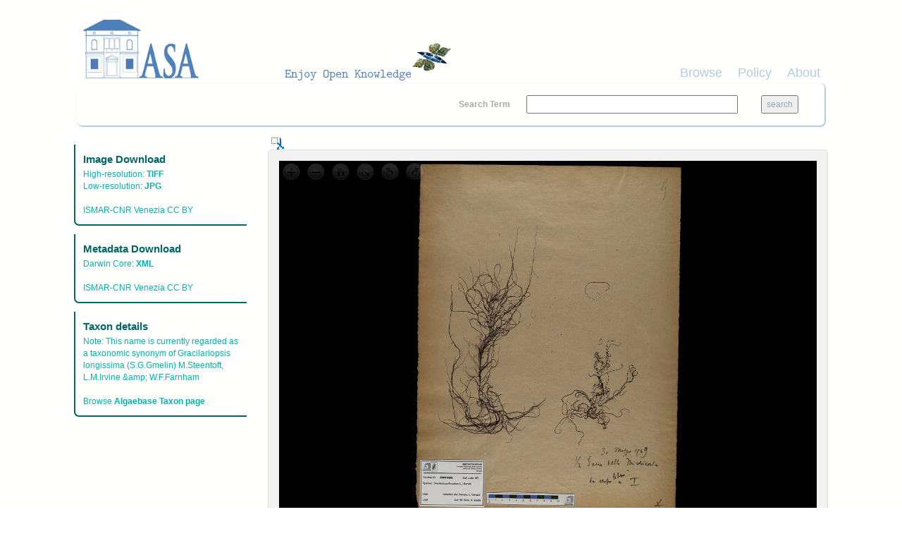

--- FILE ---
content_type: text/html; charset=utf-8
request_url: http://asa.archiviostudiadriatici.it/islandora/object/minio%3A868
body_size: 6133
content:
<!DOCTYPE html PUBLIC "-//W3C//DTD XHTML+RDFa 1.0//EN"
  "http://www.w3.org/MarkUp/DTD/xhtml-rdfa-1.dtd">
<html xmlns="http://www.w3.org/1999/xhtml" xml:lang="en" version="XHTML+RDFa 1.0" dir="ltr"
  xmlns:content="http://purl.org/rss/1.0/modules/content/"
  xmlns:dc="http://purl.org/dc/terms/"
  xmlns:foaf="http://xmlns.com/foaf/0.1/"
  xmlns:og="http://ogp.me/ns#"
  xmlns:rdfs="http://www.w3.org/2000/01/rdf-schema#"
  xmlns:sioc="http://rdfs.org/sioc/ns#"
  xmlns:sioct="http://rdfs.org/sioc/types#"
  xmlns:skos="http://www.w3.org/2004/02/skos/core#"
  xmlns:xsd="http://www.w3.org/2001/XMLSchema#">

<head profile="http://www.w3.org/1999/xhtml/vocab">
  <meta name="viewport" content="width=device-width, initial-scale=1">
  <meta http-equiv="Content-Type" content="text/html; charset=utf-8" />
<meta name="Generator" content="Drupal 7 (http://drupal.org)" />
<link rel="shortcut icon" href="http://asa.archiviostudiadriatici.it/sites/default/files/favicon_CNR_blueasa.ico" type="image/vnd.microsoft.icon" />
  <title>Gracilaria confervoides - ISMAR0666 | Archivio Studi Adriatici</title>
  <style type="text/css" media="all">
@import url("http://asa.archiviostudiadriatici.it/modules/system/system.base.css?qsd889");
@import url("http://asa.archiviostudiadriatici.it/modules/system/system.menus.css?qsd889");
@import url("http://asa.archiviostudiadriatici.it/modules/system/system.messages.css?qsd889");
@import url("http://asa.archiviostudiadriatici.it/modules/system/system.theme.css?qsd889");
</style>
<style type="text/css" media="all">
@import url("http://asa.archiviostudiadriatici.it/sites/all/modules/colorbox_node/colorbox_node.css?qsd889");
@import url("http://asa.archiviostudiadriatici.it/modules/comment/comment.css?qsd889");
@import url("http://asa.archiviostudiadriatici.it/modules/field/theme/field.css?qsd889");
@import url("http://asa.archiviostudiadriatici.it/sites/all/modules/islandora/css/islandora.base.css?qsd889");
@import url("http://asa.archiviostudiadriatici.it/sites/all/modules/islandora/css/islandora.theme.css?qsd889");
@import url("http://asa.archiviostudiadriatici.it/sites/all/modules/islandora_solution_pack_collection/css/islandora_basic_collection.base.css?qsd889");
@import url("http://asa.archiviostudiadriatici.it/sites/all/modules/islandora_solution_pack_collection/css/islandora_basic_collection.theme.css?qsd889");
@import url("http://asa.archiviostudiadriatici.it/sites/all/modules/islandora_batch/css/views_table_contextual_links_fix.css?qsd889");
@import url("http://asa.archiviostudiadriatici.it/sites/all/modules/islandora_solution_pack_large_image/css/islandora_large_image.theme.css?qsd889");
@import url("http://asa.archiviostudiadriatici.it/sites/all/modules/islandora_solr_search/css/islandora_solr.base.css?qsd889");
@import url("http://asa.archiviostudiadriatici.it/sites/all/modules/islandora_solr_metadata/css/islandora_solr_metadata.css?qsd889");
@import url("http://asa.archiviostudiadriatici.it/modules/node/node.css?qsd889");
@import url("http://asa.archiviostudiadriatici.it/modules/search/search.css?qsd889");
@import url("http://asa.archiviostudiadriatici.it/modules/user/user.css?qsd889");
@import url("http://asa.archiviostudiadriatici.it/sites/all/modules/views/css/views.css?qsd889");
</style>
<style type="text/css" media="all">
@import url("http://asa.archiviostudiadriatici.it/sites/all/modules/colorbox/styles/default/colorbox_style.css?qsd889");
@import url("http://asa.archiviostudiadriatici.it/sites/all/modules/ctools/css/ctools.css?qsd889");
@import url("http://asa.archiviostudiadriatici.it/sites/all/modules/islandora_openseadragon/css/islandora_openseadragon.theme.css?qsd889");
</style>
<link type="text/css" rel="stylesheet" href="https://maxcdn.bootstrapcdn.com/bootstrap/3.3.7/css/bootstrap.min.css" media="all" />
<style type="text/css" media="all">
@import url("http://asa.archiviostudiadriatici.it/sites/all/themes/beginning/css/style.css?qsd889");
</style>
  <script type="text/javascript" src="http://asa.archiviostudiadriatici.it/sites/all/modules/jquery_update/replace/jquery/1.10/jquery.min.js?v=1.10.2"></script>
<script type="text/javascript" src="http://asa.archiviostudiadriatici.it/misc/jquery-extend-3.4.0.js?v=1.10.2"></script>
<script type="text/javascript" src="http://asa.archiviostudiadriatici.it/misc/jquery-html-prefilter-3.5.0-backport.js?v=1.10.2"></script>
<script type="text/javascript" src="http://asa.archiviostudiadriatici.it/misc/jquery.once.js?v=1.2"></script>
<script type="text/javascript" src="http://asa.archiviostudiadriatici.it/misc/drupal.js?qsd889"></script>
<script type="text/javascript" src="http://asa.archiviostudiadriatici.it/misc/ajax.js?v=7.80"></script>
<script type="text/javascript" src="http://asa.archiviostudiadriatici.it/sites/all/modules/jquery_update/js/jquery_update.js?v=0.0.1"></script>
<script type="text/javascript" src="http://asa.archiviostudiadriatici.it/sites/all/libraries/openseadragon/openseadragon.js?qsd889"></script>
<script type="text/javascript" src="http://asa.archiviostudiadriatici.it/sites/all/modules/islandora_openseadragon/js/islandora_openseadragon.js?qsd889"></script>
<script type="text/javascript" src="http://asa.archiviostudiadriatici.it/sites/all/libraries/colorbox/jquery.colorbox-min.js?qsd889"></script>
<script type="text/javascript" src="http://asa.archiviostudiadriatici.it/sites/all/modules/colorbox/js/colorbox.js?qsd889"></script>
<script type="text/javascript" src="http://asa.archiviostudiadriatici.it/sites/all/modules/colorbox/styles/default/colorbox_style.js?qsd889"></script>
<script type="text/javascript" src="http://asa.archiviostudiadriatici.it/sites/all/modules/colorbox/js/colorbox_load.js?qsd889"></script>
<script type="text/javascript" src="http://asa.archiviostudiadriatici.it/sites/all/modules/colorbox/js/colorbox_inline.js?qsd889"></script>
<script type="text/javascript" src="http://asa.archiviostudiadriatici.it/misc/form.js?qsd889"></script>
<script type="text/javascript" src="http://asa.archiviostudiadriatici.it/misc/collapse.js?qsd889"></script>
<script type="text/javascript" src="http://asa.archiviostudiadriatici.it/misc/progress.js?v=7.80"></script>
<script type="text/javascript" src="http://asa.archiviostudiadriatici.it/sites/all/modules/colorbox_node/colorbox_node.js?qsd889"></script>
<script type="text/javascript" src="//maxcdn.bootstrapcdn.com/bootstrap/3.3.7/js/bootstrap.min.js"></script>
<script type="text/javascript" src="http://asa.archiviostudiadriatici.it/sites/all/themes/beginning/js/scripts.js?qsd889"></script>
<script type="text/javascript">
<!--//--><![CDATA[//><!--
jQuery.extend(Drupal.settings, {"basePath":"\/","pathPrefix":"","ajaxPageState":{"theme":"beginning","theme_token":"jiAq8Z9ZvYz8tfmY1donwIDGKf5RhrfBCz-G4ehWisM","jquery_version":"1.10","js":{"sites\/all\/modules\/jquery_update\/replace\/jquery\/1.10\/jquery.min.js":1,"misc\/jquery-extend-3.4.0.js":1,"misc\/jquery-html-prefilter-3.5.0-backport.js":1,"misc\/jquery.once.js":1,"misc\/drupal.js":1,"misc\/ajax.js":1,"sites\/all\/modules\/jquery_update\/js\/jquery_update.js":1,"sites\/all\/libraries\/openseadragon\/openseadragon.js":1,"sites\/all\/modules\/islandora_openseadragon\/js\/islandora_openseadragon.js":1,"sites\/all\/libraries\/colorbox\/jquery.colorbox-min.js":1,"sites\/all\/modules\/colorbox\/js\/colorbox.js":1,"sites\/all\/modules\/colorbox\/styles\/default\/colorbox_style.js":1,"sites\/all\/modules\/colorbox\/js\/colorbox_load.js":1,"sites\/all\/modules\/colorbox\/js\/colorbox_inline.js":1,"misc\/form.js":1,"misc\/collapse.js":1,"misc\/progress.js":1,"sites\/all\/modules\/colorbox_node\/colorbox_node.js":1,"\/\/maxcdn.bootstrapcdn.com\/bootstrap\/3.3.7\/js\/bootstrap.min.js":1,"sites\/all\/themes\/beginning\/js\/scripts.js":1},"css":{"modules\/system\/system.base.css":1,"modules\/system\/system.menus.css":1,"modules\/system\/system.messages.css":1,"modules\/system\/system.theme.css":1,"sites\/all\/modules\/colorbox_node\/colorbox_node.css":1,"modules\/comment\/comment.css":1,"modules\/field\/theme\/field.css":1,"sites\/all\/modules\/islandora\/css\/islandora.base.css":1,"sites\/all\/modules\/islandora\/css\/islandora.theme.css":1,"sites\/all\/modules\/islandora_solution_pack_collection\/css\/islandora_basic_collection.base.css":1,"sites\/all\/modules\/islandora_solution_pack_collection\/css\/islandora_basic_collection.theme.css":1,"sites\/all\/modules\/islandora_batch\/css\/views_table_contextual_links_fix.css":1,"sites\/all\/modules\/islandora_solution_pack_large_image\/css\/islandora_large_image.theme.css":1,"sites\/all\/modules\/islandora_solr_search\/css\/islandora_solr.base.css":1,"sites\/all\/modules\/islandora_solr_metadata\/css\/islandora_solr_metadata.css":1,"modules\/node\/node.css":1,"modules\/search\/search.css":1,"modules\/user\/user.css":1,"sites\/all\/modules\/views\/css\/views.css":1,"sites\/all\/modules\/colorbox\/styles\/default\/colorbox_style.css":1,"sites\/all\/modules\/ctools\/css\/ctools.css":1,"sites\/all\/modules\/islandora_openseadragon\/css\/islandora_openseadragon.theme.css":1,"https:\/\/maxcdn.bootstrapcdn.com\/bootstrap\/3.3.7\/css\/bootstrap.min.css":1,"sites\/all\/themes\/beginning\/css\/style.css":1}},"colorbox":{"opacity":"0.85","current":"{current} of {total}","previous":"\u00ab Prev","next":"Next \u00bb","close":"Close","maxWidth":"98%","maxHeight":"98%","fixed":true,"mobiledetect":true,"mobiledevicewidth":"480px","specificPagesDefaultValue":"admin*\nimagebrowser*\nimg_assist*\nimce*\nnode\/add\/*\nnode\/*\/edit\nprint\/*\nprintpdf\/*\nsystem\/ajax\nsystem\/ajax\/*"},"islandoraOpenSeadragon":{"pid":"minio:868","imageServer":"iiif","djatokaServerBaseURL":"http:\/\/asa.archiviostudiadriatici.it\/adore-djatoka\/resolver","iiifServerBaseURL":"http:\/\/asa.archiviostudiadriatici.it\/iiif-server\/iiif\/2","fitToAspectRatio":0,"options":{"id":"islandora-openseadragon","prefixUrl":"http:\/\/asa.archiviostudiadriatici.it\/sites\/all\/libraries\/openseadragon\/images\/","tileSources":"http:\/\/asa.archiviostudiadriatici.it\/iiif-server\/iiif\/2\/http%3A%2F%2F150.145.48.52%3A8080%2Ffedora%2Fobjects%2Fminio%3A868%2Fdatastreams%2FJP2%2Fcontent\/info.json","overlays":null,"tabIndex":0,"debugMode":0,"debugGridColor":"#437AB2","blendTime":0,"alwaysBlend":0,"autoHideControls":1,"immediateRender":0,"defaultZoomLevel":0,"opacity":1,"degrees":0,"maxZoomLevel":5,"homeFillsViewer":0,"panHorizontal":1,"panVertical":1,"constrainDuringPan":0,"wrapHorizontal":0,"wrapVertical":0,"minZoomImageRatio":0.9,"maxZoomPixelRatio":1.1,"smoothTileEdgesMinZoom":1.1,"autoResize":1,"preserveImageSizeOnResize":0,"minScrollDeltaTime":50,"pixelsPerWheelLine":40,"visibilityRatio":0.5,"imageLoaderLimit":0,"clickTimeThreshold":300,"clickDistThreshold":5,"dblClickTimeThreshold":300,"dblClickDistThreshold":20,"springStiffness":6.5,"animationTime":1.2,"gestureSettingsMouse":{"scrollToZoom":1,"clickToZoom":1,"dblClickToZoom":0,"pinchToZoom":0,"flickEnabled":0,"flickMinSpeed":120,"flickMomentum":0.25,"pinchRotate":0},"gestureSettingsTouch":{"scrollToZoom":0,"clickToZoom":0,"dblClickToZoom":1,"pinchToZoom":1,"flickEnabled":1,"flickMinSpeed":120,"flickMomentum":0.25,"pinchRotate":0},"gestureSettingsPen":{"scrollToZoom":0,"clickToZoom":1,"dblClickToZoom":0,"pinchToZoom":0,"flickEnabled":0,"flickMinSpeed":120,"flickMomentum":0.25,"pinchRotate":0},"gestureSettingsUnknown":{"scrollToZoom":1,"clickToZoom":0,"dblClickToZoom":1,"pinchToZoom":1,"flickEnabled":1,"flickMinSpeed":120,"flickMomentum":0.25,"pinchRotate":0},"zoomPerClick":2,"zoomPerScroll":1.2,"zoomPerSecond":1,"controlsFadeDelay":2000,"controlsFadeLength":1500,"maxImageCacheCount":200,"timeout":30000,"useCanvas":1,"minPixelRatio":0.1,"mouseNavEnabled":1,"sequenceControlAnchor":"TOP_LEFT","navPrevNextWrap":0,"showNavigator":0,"navigatorPosition":"TOP_RIGHT","navigatorSizeRatio":0.2,"navigatorMaintainSizeRatio":0,"navigatorAutoResize":1,"navigatorAutoFade":1,"navigatorRotate":1,"showNavigationControl":1,"navigationControlAnchor":"TOP_LEFT","showZoomControl":1,"showHomeControl":1,"showFullPageControl":1,"showRotationControl":1,"sequenceMode":0,"preserveViewport":0,"preserveOverlays":0,"showReferenceStrip":0,"referenceStripScroll":"horizontal","referenceStripPosition":"BOTTOM_LEFT","referenceStripSizeRatio":0.2,"collectionMode":0,"collectionRows":3,"collectionColumns":0,"collectionLayout":"horizontal","collectionTileSize":800,"collectionTileMargin":80,"showSequenceControl":true,"initialPage":0,"crossOriginPolicy":false,"ajaxWithCredentials":false}},"urlIsAjaxTrusted":{"\/islandora\/object\/minio%3A868":true},"colorbox_node":{"width":"600px","height":"600px"}});
//--><!]]>
</script>
</head>
<body class="html not-front not-logged-in one-sidebar sidebar-first page-islandora page-islandora-object page-islandora-object-minio868" >
  <div id="skip-link">
    <a href="#main-content" class="element-invisible element-focusable">Skip to main content</a>
  </div>
    
  <div id="page-wrapper"><div id="page">

    <div id="header" class="container"><div class="row section clearfix">
     <div class="col-md-12 top-header">
              <a href="/" title="Home" rel="home" id="logo">
          <img src="http://asa.archiviostudiadriatici.it/sites/default/files/Logo_ASA_h100w550.png" alt="Home" />
        </a>
      
            </div>
        <div class="region region-header col-md-12">
    <div id="block-views-cmenu-block" class="block block-views bblock">

    
  <div class="content">
    <div class="view view-cmenu view-id-cmenu view-display-id-block view-dom-id-368c2183bf5108b4549f01409acc1291">
        
  
  
      <div class="view-content">
        <div>
      
          <ul><li><a href="/islandora">Browse</a></li><li><a href="/policy">Policy</a></li><li><a href="http://www.archiviostudiadriatici.it/">About</a></li></ul><BR>    </div>
    </div>
  
  
  
  
  
  
</div>  </div>
</div>
<div id="block-islandora-solr-simple" class="block block-islandora-solr bblock">

    
  <div class="content">
    <form action="/islandora/object/minio%3A868" method="post" id="islandora-solr-simple-search-form" accept-charset="UTF-8"><div><div class="container-inline form-wrapper" id="edit-simple"><div class="form-item form-type-textfield form-item-islandora-simple-search-query">
  <label for="edit-islandora-simple-search-query">Search Term </label>
 <input type="text" id="edit-islandora-simple-search-query" name="islandora_simple_search_query" value="" size="15" maxlength="128" class="form-text" />
</div>
<input type="submit" id="edit-submit" name="op" value="search" class="form-submit" /></div><input type="hidden" name="form_build_id" value="form-I3TnAfYrwZV6XPYc_ACg0xPgufW3iAfpNDk_AF75y74" />
<input type="hidden" name="form_id" value="islandora_solr_simple_search_form" />
</div></form>  </div>
</div>
  </div>

    </div></div> <!-- /.section, /#header -->

    
    <div id="main-wrapper" class="container"><div id="main" class="row clearfix">
	
    	
		
      <div id="content" class="column col-sm-9 col-sm-push-3"><div class="section">
                <a id="main-content"></a>
                <h1 class="title" id="page-title">Gracilaria confervoides - ISMAR0666</h1>                <div class="tabs"></div>                          <div class="region region-content">
    <div id="block-system-main" class="block block-system bblock">

    
  <div class="content">
    <div class="islandora-large-image-object islandora" vocab="http://schema.org/" prefix="dcterms: http://purl.org/dc/terms/" typeof="ImageObject">
  <div class="islandora-large-image-content-wrapper clearfix">
                  <a href="/islandora/object/minio%3A868/print" title="Clip Image" id="clip"><img typeof="foaf:Image" src="http://asa.archiviostudiadriatici.it/sites/all/modules/islandora_openseadragon/images/clip_icon.png" alt="" /></a>            <div class="islandora-large-image-content">
        <div id="islandora-openseadragon" class="islandora-openseadragon"></div>
      </div>
      </div>
  <div class="islandora-large-image-metadata">
              <div>
        <h2>In collections</h2>
        <ul>
                  <li><a href="/islandora/object/minio%3Agrxivf18">F14-18</a></li>
                  </ul>
      </div>
          </div>
</div>
  </div>
</div>
<div id="block-views-dwc-for-images-10-block" class="block block-views bblock">

    
  <div class="content">
    <div class="view view-dwc-for-images-10 view-id-dwc_for_images_10 view-display-id-block view-dom-id-ea63ece016f065a57c4601a510ed72ea">
        
  
  
      <div class="view-content">
        <div class="views-row views-row-1 views-row-odd views-row-first views-row-last">
      
  <div class="views-field views-field-dwcscientificName">    <em class="views-label views-label-dwcscientificName">Scientific Name: </em>    <strong class="field-content"><a href="/islandora/search?type=dismax&amp;f%5B0%5D=dwc.scientificName%3A%22Gracilaria%20confervoides%C2%A0%28Linnaeus%29%20Greville%22">Gracilaria confervoides (Linnaeus) Greville</a></strong>  </div>  
  <div class="views-field views-field-dwcgenus">    <em class="views-label views-label-dwcgenus">Genus: </em>    <strong class="field-content"><a href="/islandora/search?type=dismax&amp;f%5B0%5D=dwc.genus%3A%22Gracilaria%22">Gracilaria</a></strong>  </div>  
  <div class="views-field views-field-dwcfamily">    <em class="views-label views-label-dwcfamily">Family: </em>    <strong class="field-content"><a href="/islandora/search?type=dismax&amp;f%5B0%5D=dwc.family%3A%22Gracilariaceae%22">Gracilariaceae</a></strong>  </div>  
  <div class="views-field views-field-dwcorder">    <em class="views-label views-label-dwcorder">Order: </em>    <strong class="field-content"><a href="/islandora/search?type=dismax&amp;f%5B0%5D=dwc.order%3A%22Gracilariales%22">Gracilariales</a></strong>  </div>  
  <div class="views-field views-field-dwcclass">    <em class="views-label views-label-dwcclass">Class: </em>    <strong class="field-content"><a href="/islandora/search?type=dismax&amp;f%5B0%5D=dwc.class%3A%22Florideophyceae%22">Florideophyceae</a></strong>  </div>  
  <div class="views-field views-field-dwcphylum">    <em class="views-label views-label-dwcphylum">Phylum: </em>    <strong class="field-content"><a href="/islandora/search?type=dismax&amp;f%5B0%5D=dwc.phylum%3A%22Rhodophyta%22">Rhodophyta</a></strong>  </div>  
  <div class="views-field views-field-dwccountry">    <em class="views-label views-label-dwccountry">Country: </em>    <strong class="field-content"><a href="/islandora/search?type=dismax&amp;f%5B0%5D=dwc.country%3A%22Italia%22">Italia</a></strong>  </div>  
  <div class="views-field views-field-dwchigherGeography">    <em class="views-label views-label-dwchigherGeography">Site: </em>    <strong class="field-content"><a href="/islandora/search?type=dismax&amp;f%5B0%5D=dwc.higherGeography%3A%22Laguna%20di%20Venezia%22">Laguna di Venezia</a></strong>  </div>  
  <div class="views-field views-field-dwclocality">    <em class="views-label views-label-dwclocality">Locality: </em>    <strong class="field-content"><a href="/islandora/search?type=dismax&amp;f%5B0%5D=dwc.locality%3A%22Sacca%20della%20Misericordia%20centro%22">Sacca della Misericordia centro</a></strong>  </div>  
  <div class="views-field views-field-dwclocationID">    <em class="views-label views-label-dwclocationID">Station: </em>    <strong class="field-content"><a href="/islandora/search?type=dismax&amp;f%5B0%5D=dwc.locationID%3A%22Z4_18%22">Z4_18</a></strong>  </div>  
  <div class="views-field views-field-php-5">    <em class="views-label views-label-php-5">Latitude / Longitude: </em>    <span class="field-content"><strong>45,445</strong> / <strong>12,33536</strong> (uncertainty &plusmn;25 m)<BR /></span>  </div>  
  <div class="views-field views-field-php">    <em class="views-label views-label-php">Keywords: </em>    <span class="field-content"><ul><li><a href="/islandora/search?type=dismax&amp;f[0]=dc.subject%3A%22Gracilaria confervoides%22"><strong>Gracilaria confervoides</strong></a></li><li><a href="/islandora/search?type=dismax&amp;f[0]=dc.subject%3A%22Gracilariopsis longissima%22"><strong>Gracilariopsis longissima</strong></a></li><li><a href="/islandora/search?type=dismax&amp;f[0]=dc.subject%3A%22Rhodophyta%22"><strong>Rhodophyta</strong></a></li><li><a href="/islandora/search?type=dismax&amp;f[0]=dc.subject%3A%22Laguna di Venezia%22"><strong>Laguna di Venezia</strong></a></li><li><a href="/islandora/search?type=dismax&amp;f[0]=dc.subject%3A%22Michelangelo Minio%22"><strong>Michelangelo Minio</strong></a></li><li><a href="/islandora/search?type=dismax&amp;f[0]=dc.subject%3A%22Nicolò Spada%22"><strong>Nicolò Spada</strong></a></li></ul></span>  </div>  
  <div class="views-field views-field-php-3">    <em class="views-label views-label-php-3">Record number / Collection code: </em>    <span class="field-content"><strong>ISMAR0666</strong> / <strong>MS</strong><BR /></span>  </div>  
  <div class="views-field views-field-php-1">    <em class="views-label views-label-php-1">Sample/Voucher: </em>    <strong class="field-content"><ul><li>Gracilaria confervoides - ISMAR0666</li></ul></strong>  </div>  
  <div class="views-field views-field-dcdate-dt">    <em class="views-label views-label-dcdate-dt">Date: </em>    <strong class="field-content">30 May 1949</strong>  </div>  
  <div class="views-field views-field-dwcassociatedReferences">    <em class="views-label views-label-dwcassociatedReferences">References: </em>    <strong class="field-content">Minio M. &amp;amp; Spada N. (1950) - Distribuzione e polimorfismo di Gracilaria confervoides (L.) Grev. nella Laguna di Venezia. Istituto di Studi Adriatici - Venezia Vol. 3</strong>  </div>  
  <div class="views-field views-field-dctermsrightsHolder">    <em class="views-label views-label-dctermsrightsHolder">Rights: </em>    <strong class="field-content">Algarium Veneticum, Archivio di Studi Adriatici</strong>  </div>  
  <div class="views-field views-field-php-4">    <em class="views-label views-label-php-4">Creator: </em>    <span class="field-content"><ul><li><a href="/islandora/search?type=dismax&amp;f[0]=dc.creator%3A%22Michelangelo Minio%22"><strong>Michelangelo Minio</strong></a></li><li><a href="/islandora/search?type=dismax&amp;f[0]=dc.creator%3A%22Nicolò Spada%22"><strong>Nicolò Spada</strong></a></li></ul></span>  </div>  
  <div class="views-field views-field-dctermsaccessRights">    <em class="views-label views-label-dctermsaccessRights">Access rights: </em>    <strong class="field-content">CC BY</strong>  </div>  
  <div class="views-field views-field-dctermsbibliographicCitation">    <em class="views-label views-label-dctermsbibliographicCitation">Bibliographic citation: </em>    <strong class="field-content">ASA, ISMAR-CNR Venezia (2017) www.archiviostudiadriatici.it</strong>  </div>  </div>
    </div>
  
  
  
  
  
  
</div>  </div>
</div>
  </div>
              </div></div> <!-- /.section, /#content -->

              <div id="sidebar-first" class="column sidebar col-sm-3 col-sm-pull-9"><div class="section">
            <div class="region region-sidebar-first">
    <div id="block-views-download-tif-jpg-image-block" class="block block-views bblock">

    <h2>Image Download</h2>
  
  <div class="content">
    <div class="view view-download-tif-jpg-image view-id-download_tif_jpg_image view-display-id-block view-dom-id-e0096ace32b7140b39a2e1ff01b3a035">
        
  
  
      <div class="view-content">
        <div class="views-row views-row-1 views-row-odd views-row-first views-row-last">
      
  <div class="views-field views-field-nothing">    <span class="views-label views-label-nothing">High-resolution: </span>    <span class="field-content"><a href="http://asa.archiviostudiadriatici.it/islandora/object/minio:868/datastream/OBJ/minio:868.tif" title="TIFF" target="_blank"><strong>TIFF</strong></a></span>  </div>  
  <div class="views-field views-field-nothing-1">    <span class="views-label views-label-nothing-1">Low-resolution: </span>    <span class="field-content"><a href="http://asa.archiviostudiadriatici.it/islandora/object/minio:868/datastream/JPG/minio:868.jpg" title="JPG" target="_blank"><strong>JPG</strong></a></span>  </div>  </div>
    </div>
  
  
  
  
      <div class="view-footer">
      <br>ISMAR-CNR Venezia CC BY    </div>
  
  
</div>  </div>
</div>
<div id="block-views-download-dwc-block" class="block block-views bblock">

    <h2>Metadata Download</h2>
  
  <div class="content">
    <div class="view view-Download-DWC view-id-Download_DWC view-display-id-block view-dom-id-cbd66fd38a2bc2c2e80bb51e06310569">
        
  
  
      <div class="view-content">
        <div class="views-row views-row-1 views-row-odd views-row-first views-row-last">
      
  <div class="views-field views-field-nothing">    <span class="views-label views-label-nothing">Darwin Core: </span>    <span class="field-content"><a href="http://asa.archiviostudiadriatici.it/islandora/object/minio:868/datastream/DWC/minio:868.xml" title="DWC" target="_blank"><strong>XML</strong></a></span>  </div>  </div>
    </div>
  
  
  
  
      <div class="view-footer">
      <br>ISMAR-CNR Venezia CC BY    </div>
  
  
</div>  </div>
</div>
<div id="block-views-link-to-algaebase-taxon-block" class="block block-views bblock">

    <h2>Taxon details</h2>
  
  <div class="content">
    <div class="view view-link-to-algaebase-taxon view-id-link_to_algaebase_taxon view-display-id-block view-dom-id-429848c7ae760dd936db2357fddf2612">
        
  
  
      <div class="view-content">
        <div class="views-row views-row-1 views-row-odd views-row-first views-row-last">
      
  <div class="views-field views-field-dctermstaxonRemarks">    <span class="views-label views-label-dctermstaxonRemarks">Note: </span>    <span class="field-content">This name is currently regarded as a taxonomic synonym of Gracilariopsis longissima (S.G.Gmelin) M.Steentoft, L.M.Irvine &amp;amp; W.F.Farnham</span>  </div>  
  <div class="views-field views-field-php">        <span class="field-content"><br><a href="
http://www.algaebase.org/search/species/detail/?species_id=Dd5250145d09fd98b" target="_blank">Browse <strong>Algaebase Taxon page</strong></a></span>  </div>  </div>
    </div>
  
  
  
  
  
  
</div>  </div>
</div>
  </div>
        </div></div> <!-- /.section, /#sidebar-first -->
      
      
    </div></div> <!-- /#main, /#main-wrapper -->

    <div id="footer" class="container"><div class="row section">
        <div class="region region-footer">
    <div id="block-block-1" class="block block-block bblock">

    
  <div class="content">
    <table style="width: 100%;"><tr><td style="text-align: left;">
 <img src="/sites/default/files/logoISMAR.png" alt="ISMAR CNR" /><p>Data provided by Istituto di Scienze Marine ISMAR CNR</p>
</td>
<td style="text-align: right;">
 <img src="/sites/default/files/IRCRES_159x74.png" alt="Ufficio IT IRCRES CNR" /><p>Powered by Ufficio IT IRCRES CNR</p>
</td>
</tr></table>  </div>
</div>
  </div>
    </div></div> <!-- /.section, /#footer -->

  </div></div> <!-- /#page, /#page-wrapper -->
  </body>
</html>
